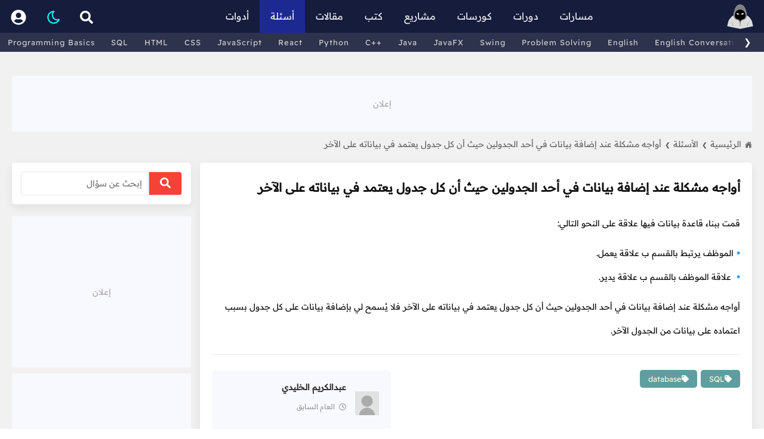

--- FILE ---
content_type: text/html; charset=utf-8
request_url: https://www.google.com/recaptcha/api2/aframe
body_size: 268
content:
<!DOCTYPE HTML><html><head><meta http-equiv="content-type" content="text/html; charset=UTF-8"></head><body><script nonce="7Z_LSIR6cEF-m7k5Po_cWQ">/** Anti-fraud and anti-abuse applications only. See google.com/recaptcha */ try{var clients={'sodar':'https://pagead2.googlesyndication.com/pagead/sodar?'};window.addEventListener("message",function(a){try{if(a.source===window.parent){var b=JSON.parse(a.data);var c=clients[b['id']];if(c){var d=document.createElement('img');d.src=c+b['params']+'&rc='+(localStorage.getItem("rc::a")?sessionStorage.getItem("rc::b"):"");window.document.body.appendChild(d);sessionStorage.setItem("rc::e",parseInt(sessionStorage.getItem("rc::e")||0)+1);localStorage.setItem("rc::h",'1768992695551');}}}catch(b){}});window.parent.postMessage("_grecaptcha_ready", "*");}catch(b){}</script></body></html>

--- FILE ---
content_type: text/css
request_url: https://harmash.com/assets/css/question-page.min.css?v=fn-pWGDAY8cDGw-lgAK_wDBTWU35wjbwfB0U1paTEDI
body_size: 1301
content:
.question-page{padding:40px 10px;max-width:1300px;margin:auto}.question-page .page-content #shortcuts>ul{background-color:#f5f5f5}.question-page>.grid{display:grid;gap:15px}.question-page>.grid .content{min-width:0}.question-page>.grid .side-content{display:none}.question-page .site-map a{font-size:14px;color:#666;margin-left:2px;text-decoration:none;transition:all 0.3s}.question-page .site-map a:hover{color:black}.question-page .site-map svg{width:12px;vertical-align:text-top;margin-left:2px}.question-page .site-map svg path{transition:all 0.3s}.question-page .site-map a:hover svg path{fill:black}.question-page .site-map .cursor{margin-left:2px;font-size:10px;font-weight:bold}.question-page .search-section{margin-top:10px}.question-page .search-section form>div{display:flex}.question-page .search-section form>div .search-button{padding:0 18px;border-top-right-radius:4px;border-bottom-right-radius:4px;background-color:#f44336;color:#fff;height:40px;border:1px solid #e5e5e5}.question-page .search-section form>div .search-field{width:100%;border-top-left-radius:4px;border-bottom-left-radius:4px;font-size:14px;height:40px;padding:0 10px;background:#fff;color:#666;border:1px solid #e5e5e5;transition:all 0.2s ease-in-out}.question-page .search-section form>div .search-field:hover,.question-page .search-section form>div .search-field:focus{outline:none;border-color:#666}.question-page .search-section form>div .search-button:hover,.question-page .search-section form>div .search-button:focus{outline:none;border-color:#666}.question-page .card-title{text-align:right;font-size:18px;color:#666;font-weight:bold;margin-top:40px}.question-page .card{background:#fff;box-shadow:0 5px 15px rgba(0,0,0,0.08);padding:20px;border-radius:5px;margin:20px 0}.question-page .card.search-section{padding:15px}.question-page .page-content h1{text-align:right;font-size:20px;line-height:40px;color:#111;padding:2px 0 0 0;margin-bottom:20px;font-weight:bold;margin-top:0}.question-page .question-details{font-size:14px;padding-top:5px;color:#111;font-size:14px;border-top:1px solid #e5e5e5;display:flex;justify-content:space-between;margin-top:20px;margin-bottom:20px}.question-page .question-details>div{margin-top:20px}.question-page .question-tags .tag{display:inline-flex;align-items:center;gap:7px;color:#f5f5dc;background:#5f9ea0;padding:7px 14px;font-size:13px;border-radius:5px;margin-left:2px;margin-bottom:5px;text-decoration:none;transition:all 0.2s ease-in-out}.question-page .question-tags .tag img{width:12px}.question-page .question-tags .tag:hover{background:#508688}.question-page .total-comments{background:#0d6efd;color:#fff;padding:0 12px;border-radius:5px;font-size:16px;display:inline-block;height:26px;line-height:26px;margin-right:6px;font-weight:bold}@media (min-width: 960px){.question-page{padding:40px 20px}.question-page>.search-section{display:none}.question-page .grid{grid-template-columns:auto 300px}.question-page>.grid .side-content{display:block}}.dark .question-page .site-map path{fill:#a8a7a7}.dark .question-page .site-map a{color:#a8a7a7}.dark .question-page .site-map a:hover{color:white}.dark .question-page .site-map a:hover svg path{fill:white}.dark .question-page .search-section form>div .search-field{background-color:#282828;border:1px solid #444;color:#cacaca}.dark .question-page .search-section form>div .search-button{background:#395273;border-color:#395273}.dark .question-page .search-section form>div .search-button:hover{background:#2e62a6}.dark .question-page .question-details{border-top-color:#242424}.dark h1{color:#b9b6b6 !important}.dark hr{border-top:1px solid #242424 !important}.dark .question-tags .tag{background:#232a37 !important}.dark .question-tags .tag:hover{background:#262e3e !important}.dark .question-details{color:#989898}.dark .box-title{color:#acacac !important}.dark .card{background:#131315;color:#acacac;box-shadow:0 5px 15px rgba(0,0,0,0.08)}.creator-box{max-width:300px;width:100%}.creator-box a{background:#f8f8ff;padding:20px;text-decoration:none;border-radius:8px;display:flex}.creator-box a div:first-child{margin-left:15px;display:flex;align-items:center}.creator-box a div:first-child img{height:40px;width:40px}.creator-box a h3{color:#333;font-size:14px;font-weight:bold;padding-bottom:3px}.creator-box a p{font-size:14px}.creator-box a p svg{vertical-align:middle;width:12px;fill:#999;margin-left:3px;height:auto}.creator-box a p time{font-size:12px;color:#999}@media (max-width: 640px){.question-page{padding:40px 10px}.question-page .question-details{flex-direction:column}.question-page .creator-box{max-width:100%}}.dark .creator-box a{background:#222 !important}.dark .creator-box a h3{color:#acacac !important}


--- FILE ---
content_type: text/javascript
request_url: https://harmash.com/assets/js/comments-viewer.min.js?v=Hv8OW8nYr6RoAwWp9qowGv_aa-wp_EIfHMgd4LlboWc
body_size: 4620
content:
var pageId,section,totalCommentPages,totalComments,isUserSignedIn,userLikes=[],commentsPageIndex=1;function displayReply(data){var html='<div id="reply-'+data.id+'" class="reply"><div class="comment-header"><div class="answer-rate"><a class="like" onclick="toggleLike(\'reply\','+data.id+',true)"><svg xmlns="http://www.w3.org/2000/svg" height="16" width="10" viewBox="0 0 320 512"><path d="M288.7 352H31.3c-17.8 0-26.7-21.5-14.1-34.1l128.7-128.7c7.8-7.8 20.5-7.8 28.3 0l128.7 128.7c12.6 12.6 3.7 34.1-14.1 34.1z"/></svg></a><span class="totalLikes">'+data.totalLikes+'</span><a class="dislike" onclick="toggleLike(\'reply\','+data.id+',false)"><svg xmlns="http://www.w3.org/2000/svg" height="16" width="10" viewBox="0 0 320 512"><path d="M31.3 192h257.3c17.8 0 26.7 21.5 14.1 34.1L174.1 354.8c-7.8 7.8-20.5 7.8-28.3 0L17.2 226.1C4.6 213.5 13.5 192 31.3 192z"/></svg></a></div><div class="image-box"><a href="/users/'+data.userName+'">';return null!=data.userImage?html+='<img src="'+data.userImage+'">':html+='<img src="/assets/images/user.png">',html+='</a></div><div class="username-box"><a href="/users/'+data.userName+'">'+data.userFullName+'</a><span class="time"><svg xmlns="http://www.w3.org/2000/svg" height="16" width="16" viewBox="0 0 512 512"><path d="M256 8C119 8 8 119 8 256s111 248 248 248 248-111 248-248S393 8 256 8zm0 448c-110.5 0-200-89.5-200-200S145.5 56 256 56s200 89.5 200 200-89.5 200-200 200zm61.8-104.4l-84.9-61.7c-3.1-2.3-4.9-5.9-4.9-9.7V116c0-6.6 5.4-12 12-12h32c6.6 0 12 5.4 12 12v141.7l66.8 48.6c5.4 3.9 6.5 11.4 2.6 16.8L334.6 349c-3.9 5.3-11.4 6.5-16.8 2.6z"/></svg> <time datetime="'+data.publishingDate+'">'+data.publishingDate+'</time></span></div></div><div class="comment-content page-content">'+data.content+"</div>",null!=data.image&&(html+='<div class="image-container"><a target="_blank" href="'+data.image+'"><img src="'+data.image+'"></a></div>'),canEdit&&(html+='<div class="admin-options"><a href="/admin/edit-comment?section='+section+"&commentId="+data.id+'" target="_blank"><svg xmlns="http://www.w3.org/2000/svg" height="16" width="16" viewBox="0 0 512 512"><path d="M497.9 142.1l-46.1 46.1c-4.7 4.7-12.3 4.7-17 0l-111-111c-4.7-4.7-4.7-12.3 0-17l46.1-46.1c18.7-18.7 49.1-18.7 67.9 0l60.1 60.1c18.8 18.7 18.8 49.1 0 67.9zM284.2 99.8L21.6 362.4 .4 483.9c-2.9 16.4 11.4 30.6 27.8 27.8l121.5-21.3 262.6-262.6c4.7-4.7 4.7-12.3 0-17l-111-111c-4.8-4.7-12.4-4.7-17.1 0zM124.1 339.9c-5.5-5.5-5.5-14.3 0-19.8l154-154c5.5-5.5 14.3-5.5 19.8 0s5.5 14.3 0 19.8l-154 154c-5.5 5.5-14.3 5.5-19.8 0zM88 424h48v36.3l-64.5 11.3-31.1-31.1L51.7 376H88v48z"/></svg> تعديل</a></div>'),html+="</div>"}function displayComment(data){var html='<div class="comment card" id="comment-'+data.id+'"><div class="comment-header"><div class="answer-rate"><a class="like" onclick="toggleLike(\'comment\','+data.id+',true)"><svg xmlns="http://www.w3.org/2000/svg" height="16" width="10" viewBox="0 0 320 512"><path d="M288.7 352H31.3c-17.8 0-26.7-21.5-14.1-34.1l128.7-128.7c7.8-7.8 20.5-7.8 28.3 0l128.7 128.7c12.6 12.6 3.7 34.1-14.1 34.1z"/></svg></a><span class="totalLikes">'+data.totalLikes+'</span><a class="dislike" onclick="toggleLike(\'comment\','+data.id+',false)"><svg xmlns="http://www.w3.org/2000/svg" height="16" width="10" viewBox="0 0 320 512"><path d="M31.3 192h257.3c17.8 0 26.7 21.5 14.1 34.1L174.1 354.8c-7.8 7.8-20.5 7.8-28.3 0L17.2 226.1C4.6 213.5 13.5 192 31.3 192z"/></svg></a></div><div class="image-box"><a href="/users/'+data.userName+'">';null!=data.userImage?html+='<img src="'+data.userImage+'">':html+='<img src="/assets/images/user.png">',html+='</a></div><div class="username-box"><a href="/users/'+data.userName+'">'+data.userFullName+'</a><span class="time"><svg xmlns="http://www.w3.org/2000/svg" height="16" width="16" viewBox="0 0 512 512"><path d="M256 8C119 8 8 119 8 256s111 248 248 248 248-111 248-248S393 8 256 8zm0 448c-110.5 0-200-89.5-200-200S145.5 56 256 56s200 89.5 200 200-89.5 200-200 200zm61.8-104.4l-84.9-61.7c-3.1-2.3-4.9-5.9-4.9-9.7V116c0-6.6 5.4-12 12-12h32c6.6 0 12 5.4 12 12v141.7l66.8 48.6c5.4 3.9 6.5 11.4 2.6 16.8L334.6 349c-3.9 5.3-11.4 6.5-16.8 2.6z"/></svg> <time datetime="'+data.publishingDate+'">'+data.publishingDate+'</time></span></div></div><div class="comment-content page-content">'+data.content,null!=data.image&&(html+='<div class="image-container"><a target="_blank" href="'+data.image+'"><img src="'+data.image+'"></a></div>'),canEdit&&(html+='<div class="admin-options"><a href="/admin/edit-comment?section='+section+"&commentId="+data.id+'" target="_blank"><svg xmlns="http://www.w3.org/2000/svg" height="16" width="16" viewBox="0 0 512 512"><path d="M497.9 142.1l-46.1 46.1c-4.7 4.7-12.3 4.7-17 0l-111-111c-4.7-4.7-4.7-12.3 0-17l46.1-46.1c18.7-18.7 49.1-18.7 67.9 0l60.1 60.1c18.8 18.7 18.8 49.1 0 67.9zM284.2 99.8L21.6 362.4 .4 483.9c-2.9 16.4 11.4 30.6 27.8 27.8l121.5-21.3 262.6-262.6c4.7-4.7 4.7-12.3 0-17l-111-111c-4.8-4.7-12.4-4.7-17.1 0zM124.1 339.9c-5.5-5.5-5.5-14.3 0-19.8l154-154c5.5-5.5 14.3-5.5 19.8 0s5.5 14.3 0 19.8l-154 154c-5.5 5.5-14.3 5.5-19.8 0zM88 424h48v36.3l-64.5 11.3-31.1-31.1L51.7 376H88v48z"/></svg> تعديل</a></div>'),html+='<div class="replies"><input type="hidden" class="replies-page-index" value="1"/><input type="hidden" class="total-replies" value="'+data.totalReplies+'"/>';for(var i=0;i<data.replies.length;i++)html+=displayReply(data.replies[i]);return html+="</div><div>",isUserSignedIn&&(html+='<button class="btn btn-secondary add-reply" onclick="addReply(this, '+data.id+')"><svg xmlns="http://www.w3.org/2000/svg" height="16" width="16" viewBox="0 0 512 512"><path d="M8.3 189.8L184.3 37.9C199.7 24.5 224 35.3 224 56v80.1c160.6 1.8 288 34 288 186.3 0 61.4-39.6 122.3-83.3 154.1-13.7 9.9-33.1-2.5-28.1-18.6 45.3-145-21.5-183.5-176.6-185.7V360c0 20.7-24.3 31.5-39.7 18.2l-176-152c-11.1-9.6-11.1-26.8 0-36.3z"/></svg> أضف رد</button>'),data.replies.length<data.totalReplies&&(html+='<button class="btn btn-primary get-next-replies-button" onclick="getNextReplies('+data.id+') "><svg xmlns="http://www.w3.org/2000/svg" height="16" width="16" viewBox="0 0 512 512"><path d="M370.7 133.3C339.5 104 298.9 88 255.8 88c-77.5 .1-144.3 53.2-162.8 126.9-1.3 5.4-6.1 9.2-11.7 9.2H24.1c-7.5 0-13.2-6.8-11.8-14.2C33.9 94.9 134.8 8 256 8c66.4 0 126.8 26.1 171.3 68.7L463 41C478.1 25.9 504 36.6 504 57.9V192c0 13.3-10.7 24-24 24H345.9c-21.4 0-32.1-25.9-17-41l41.8-41.7zM32 296h134.1c21.4 0 32.1 25.9 17 41l-41.8 41.8c31.3 29.3 71.8 45.3 114.9 45.3 77.4-.1 144.3-53.1 162.8-126.8 1.3-5.4 6.1-9.2 11.7-9.2h57.3c7.5 0 13.2 6.8 11.8 14.2C478.1 417.1 377.2 504 256 504c-66.4 0-126.8-26.1-171.3-68.7L49 471C33.9 486.1 8 475.4 8 454.1V320c0-13.3 10.7-24 24-24z"/></svg> عرض المزيد من الردود</button>'),html+="</div></div>"}function addCopyCodeEventToNewCommentOrReply(selector){let el=document.querySelector(selector+" .copy-code");null!=el&&el.addEventListener("click",event=>{let textToCopy="",lineCodes=el.parentElement.querySelectorAll("pre.hljs");lineCodes.forEach((line,index)=>{textToCopy+=line.textContent.trim(),index<lineCodes.length-1&&(textToCopy+="\n")});let newTextArea=document.createElement("textarea");newTextArea.value=textToCopy.replace(/\u00a0/g," "),document.body.appendChild(newTextArea),newTextArea.select(),document.execCommand("copy"),newTextArea.remove(),showNotification("تم نسخ الكود"),event.stopPropagation()})}function getNextComments(){let url;fetch("/"+section+"/"+pageId+"?handler=NextComments&pageNumber="+commentsPageIndex+"&pageId="+pageId,{method:"GET"}).then(response=>response.json()).then(data=>{for(var i=0;i<data.length;i++)document.querySelector(".comments-container").innerHTML+=displayComment(data[i]),addCopyCodeEventToNewCommentOrReply("#comment-"+data[i].id);commentsPageIndex++;let nextCommentsBtn=document.querySelector(".get-next-comments-button");null!=nextCommentsBtn&&(nextCommentsBtn.style.display=commentsPageIndex<=totalCommentPages?"inline-block":"none",markUserLikes())}).catch(error=>{showModal("حدث خطأ 😕","<p>عذراً حدث خطأ غير متوقع، يرجى تحديث الصفحة و المحاولة مجدداً.</p>")})}function getNextReplies(parentId){let totalReplies=parseInt(document.querySelector("#comment-"+parentId+" .total-replies").value),repliesPageIndex,nextPage=parseInt(document.querySelector("#comment-"+parentId+" .replies-page-index").value)+1,url;fetch("/"+section+"/"+pageId+"?handler=NextReplies&pageNumber="+nextPage+"&parentId="+parentId,{method:"GET"}).then(response=>response.json()).then(data=>{document.querySelector("#comment-"+parentId+" .replies-page-index").value=nextPage;for(var i=0;i<data.length;i++)document.querySelector("#comment-"+parentId+" .replies").innerHTML+=displayReply(data[i]),addCopyCodeEventToNewCommentOrReply("#reply-"+data[i].id);var totalDisplayedReplies=document.querySelectorAll("#comment-"+parentId+" .replies .reply").length;document.querySelector("#comment-"+parentId+" .get-next-replies-button").style.display=totalDisplayedReplies<totalReplies?"inline-block":"none",markUserLikes()}).catch(error=>{showModal("حدث خطأ 😕","<p>عذراً حدث خطأ غير متوقع، يرجى تحديث الصفحة و المحاولة مجدداً.</p>")})}function toggleLike(type,commentOrReplyId,isLiked){let mainTargetId="#"+type+"-"+commentOrReplyId;if(isUserSignedIn){let url="/"+section+"/"+pageId+"?handler=ToggleLike";const formData=new FormData;formData.append("pageId",pageId),formData.append("commentId",commentOrReplyId),formData.append("isLikeIt",isLiked),fetch(url,{method:"POST",headers:{"XSRF-TOKEN":document.querySelector('input[type="hidden"][name="__RequestVerificationToken"]').value},body:formData}).then(response=>response.json()).then(data=>{var currentVal=parseInt(document.querySelector(mainTargetId+" .totalLikes").innerText);document.querySelector(mainTargetId+" .like").classList.contains("active-like-status")&&0==currentVal?currentVal=-1:document.querySelector(mainTargetId+" .dislike").classList.contains("active-like-status")&&0==currentVal?currentVal=1:document.querySelector(mainTargetId+" .like").classList.contains("active-like-status")?currentVal--:document.querySelector(mainTargetId+" .dislike").classList.contains("active-like-status")&&currentVal++,"like"==data.isLikeIt?(document.querySelector(mainTargetId+" .like").classList.add("active-like-status"),document.querySelector(mainTargetId+" .dislike").classList.remove("active-like-status"),currentVal++):"dislike"==data.isLikeIt?(document.querySelector(mainTargetId+" .dislike").classList.add("active-like-status"),document.querySelector(mainTargetId+" .like").classList.remove("active-like-status"),currentVal--):(document.querySelector(mainTargetId+" .like").classList.remove("active-like-status"),document.querySelector(mainTargetId+" .dislike").classList.remove("active-like-status")),document.querySelector(mainTargetId+" .totalLikes").innerText=currentVal}).catch(error=>{showModal("حدث خطأ 😕","<p>عذراً حدث خطأ غير متوقع، يرجى تحديث الصفحة و المحاولة مجدداً.</p>")})}else showModal("تنبيه!","<p>يجب تسجيل الدخول حتى تتمكن من التصويت.</p>")}function markUserLikes(){document.querySelectorAll(".comment").forEach(element=>{for(var i=0;i<userLikes.length;i++)element.getAttribute("id")=="comment-"+userLikes[i].commentId&&(userLikes[i].isLiked?element.querySelector(".like").classList.add("active-like-status"):element.querySelector(".dislike").classList.add("active-like-status"))}),document.querySelectorAll(".reply").forEach(element=>{for(var i=0;i<userLikes.length;i++)element.getAttribute("id")=="reply-"+userLikes[i].commentId&&(userLikes[i].isLiked?element.querySelector(".like").classList.add("active-like-status"):element.querySelector(".dislike").classList.add("active-like-status"))})}function getUserLikes(){let url;fetch("/"+section+"/"+pageId+"?handler=UserLikes&pageId="+pageId,{method:"GET"}).then(response=>response.json()).then(data=>{userLikes=data,getNextComments()})}function addReply(element,parentId){var clonedEditor=document.querySelector(".content > .comment-editor").cloneNode(!0);clonedEditor.style.display="none",clonedEditor.querySelector(".parent-id").value=parentId,clonedEditor.classList.add("for-comment-"+parentId),clonedEditor.querySelector(".send-button").innerHTML='إرسال الرد <svg xmlns="http://www.w3.org/2000/svg" height="16" width="16" viewBox="0 0 512 512"><path d="M476 3.2L12.5 270.6c-18.1 10.4-15.8 35.6 2.2 43.2L121 358.4l287.3-253.2c5.5-4.9 13.3 2.6 8.6 8.3L176 407v80.5c0 23.6 28.5 32.9 42.5 15.8L282 426l124.6 52.2c14.2 6 30.4-2.9 33-18.2l72-432C515 7.8 493.3-6.8 476 3.2z" /></svg>',element.closest(".comment").parentNode.insertBefore(clonedEditor,element.closest(".comment").nextElementSibling),clonedEditor.style.display="block",new CustomQuill(".for-comment-"+parentId+" .editor",{modules:{syntax:!1,toolbar:".for-comment-"+parentId+" .toolbar"},formats:formats,placeholder:"من فضلك إستخدم اللغة العربية الفصحى و حاول إيضاح فكرتك لأبعد حدود ممكنة ...",theme:"snow"}),uploadInputElement=clonedEditor.querySelector(".upload-input"),uploadInputElement.addEventListener("change",()=>{if(uploadInputElement.files&&uploadInputElement.files[0]){let reader=new FileReader;reader.onload=function(e){uploadInputElement.closest(".toolbar").querySelector(".uploaded-images").innerHTML='<img src="'+e.target.result+'"><span>'+uploadInputElement.files[0].name+"</span>"},reader.readAsDataURL(uploadInputElement.files[0])}uploadInputElement.parentNode.style.display="none",uploadInputElement.parentNode.parentNode.querySelector(".remove-image").style.display="inline-block"}),removeImageElement=clonedEditor.querySelector(".remove-image"),removeImageElement.addEventListener("click",()=>{removeImageElement.style.display="none",removeImageElement.parentNode.querySelector(".js-upload").style.display="inline-block",removeImageElement.parentNode.parentNode.querySelector(".uploaded-images").innerHTML=""}),window.scrollTo({top:(document.documentElement.scrollTop||document.body.scrollTop)+200,behavior:"smooth"}),element.style.display="none"}isUserSignedIn?getUserLikes():getNextComments();